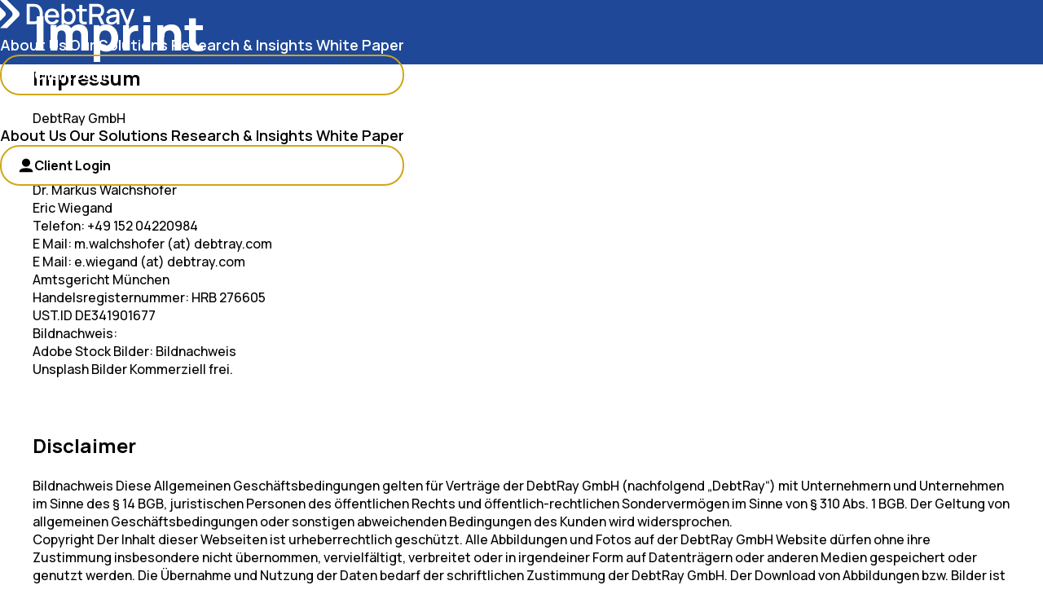

--- FILE ---
content_type: text/html; charset=utf-8
request_url: https://debtray.com/imprint
body_size: 1766
content:
<!DOCTYPE html>
<html lang="en">

<head>
  <meta charset="UTF-8" />
  <title>Imprint - DebtRay</title>
  <meta name="viewport" content="width=device-width,initial-scale=1" />
  <meta name="description"
    content="Empowering issuers with purpose-built issuance analytics and predictive tools for effective financial capital decision-making" />
  <link rel="stylesheet" type="text/css" href="stylesheets/global.css" />
  <link rel="stylesheet" type="text/css" href="stylesheets/layout.css" />
  <link rel="stylesheet" type="text/css" href="stylesheets/imprint.css" />
  <link rel="icon" href="assets/images/favicon.ico" />
  <meta name="theme-color" content="rgba(31, 72, 152, 1)" />

  <!-- Google tag (gtag.js) -->
  <script async src="https://www.googletagmanager.com/gtag/js?id=G-P7HTGTZP08"></script>
  <script>
    window.dataLayer = window.dataLayer || [];
    function gtag() { dataLayer.push(arguments); }
    gtag('js', new Date());
    gtag('config', 'G-P7HTGTZP08'); 
  </script>

  <script src="scripts/scrollWebpage.js"></script>
  <script src="scripts/header.js"></script>
  <script src="scripts/footer.js"></script>
</head>

<body>
  <header-component></header-component>
  <!-- header-component -->

  <main id="imprint-page">
    <section class="hero-section-container blue-background">
      <div class="hero-section-wrapper">
        <div class="hero-section-top-content wrapper">
          <h2 class="hero-section-title h2-58-800">Imprint</h2>
        </div>
      </div>
    </section>
    <!-- section.hero-section-container.blue-background -->

    <section class="details-section-container white-background">
      <div class="details-section-wrapper wrapper">
        <p class="p-16-500">
          <span class="title h4-24-700"> Impressum </span>
          <br /><br />
        </p>

        <p class="p-16-500">
          DebtRay GmbH
          <br />
          Fleck 34
          <br />
          83661 Lenggries
          <br />
          Geschäftsführung:
          <br />
          Dr. Markus Walchshofer
          <br />
          Eric Wiegand
          <br />
          Telefon: +49 152 04220984
          <br />
          E Mail: m.walchshofer (at) debtray.com
          <br />
          E Mail: e.wiegand (at) debtray.com
          <br />
          Amtsgericht München
          <br />
          Handelsregisternummer: HRB 276605
          <br />
          UST.ID DE341901677
          <br />
          Bildnachweis:
          <br />
          Adobe Stock Bilder: Bildnachweis
          <br />
          Unsplash Bilder Kommerziell frei.
          <br /><br />
        </p>
      </div>

      <div class="details-section-wrapper wrapper">
        <p class="p-16-500">
          <br /><br />
          <span class="title h4-24-700"> Disclaimer </span>
          <br /><br />
        </p>

        <p class="p-16-500">
          <span class="subtitle">Bildnachweis</span>
          Diese Allgemeinen Geschäftsbedingungen gelten für Verträge der
          DebtRay GmbH (nachfolgend „DebtRay“) mit Unternehmern und
          Unternehmen im Sinne des § 14 BGB, juristischen Personen des
          öffentlichen Rechts und öffentlich-rechtlichen Sondervermögen im
          Sinne von § 310 Abs. 1 BGB. Der Geltung von allgemeinen
          Geschäftsbedingungen oder sonstigen abweichenden Bedingungen des
          Kunden wird widersprochen.
        </p>

        <p class="p-16-500">
          <span class="subtitle">Copyright</span>
          Der Inhalt dieser Webseiten ist urheberrechtlich geschützt. Alle
          Abbildungen und Fotos auf der DebtRay GmbH Website dürfen ohne ihre
          Zustimmung insbesondere nicht übernommen, vervielfältigt, verbreitet
          oder in irgendeiner Form auf Datenträgern oder anderen Medien
          gespeichert oder genutzt werden. Die Übernahme und Nutzung der Daten
          bedarf der schriftlichen Zustimmung der DebtRay GmbH. Der Download
          von Abbildungen bzw. Bilder ist nur für den privaten, nicht
          kommerziellen Gebrauch gestattet.
        </p>
      </div>
    </section>
    <!-- section.details-section-container.white-background -->
  </main>
  <!-- main#imprint-page -->

  <footer-component></footer-component>
  <!-- footer-component -->

  <script>
    let hamburgerOpen = false;

    function toggleHamburger() {
      const Hamburger = document.getElementById("hamburger");
      if (hamburgerOpen) {
        Hamburger.style.display = "none";
        hamburgerOpen = !hamburgerOpen;
      } else {
        Hamburger.style.display = "block";
        hamburgerOpen = !hamburgerOpen;
      }
    }
  </script>
<script defer src="https://static.cloudflareinsights.com/beacon.min.js/vcd15cbe7772f49c399c6a5babf22c1241717689176015" integrity="sha512-ZpsOmlRQV6y907TI0dKBHq9Md29nnaEIPlkf84rnaERnq6zvWvPUqr2ft8M1aS28oN72PdrCzSjY4U6VaAw1EQ==" data-cf-beacon='{"version":"2024.11.0","token":"23f6706ce1fe4bd99e0e060f1e4e6590","r":1,"server_timing":{"name":{"cfCacheStatus":true,"cfEdge":true,"cfExtPri":true,"cfL4":true,"cfOrigin":true,"cfSpeedBrain":true},"location_startswith":null}}' crossorigin="anonymous"></script>
</body>

</html>

--- FILE ---
content_type: text/css; charset=utf-8
request_url: https://debtray.com/stylesheets/global.css
body_size: 1257
content:
@import url("https://fonts.googleapis.com/css2?family=Manrope:wght@200..800&display=swap");

* {
  box-sizing: border-box;
  margin: 0;
  padding: 0;
  font-family: "Manrope", sans-serif;
}

html {
  font-size: 16px;
} /* html */

body {
  position: relative;
  display: flex;
  flex-direction: column;
  min-height: 100svh;
  font-family: "Manrope", sans-serif;
  font-optical-sizing: auto;
  font-style: normal;
  font-weight: 400;
  color: rgba(255, 255, 255, 1);
} /* body */

main {
  flex-grow: 1;
} /* main */

button,
input[type="submit"],
input[type="reset"] {
  padding: 0;
  font: inherit;
  border: none;
  outline: inherit;
  background: none;
  color: inherit;
  cursor: pointer;
} /* button, input[type="submit"], input[type="reset"] */

input[type="text"] {
  -webkit-appearance: none;
  -moz-appearance: none;
  appearance: none;
} /* input[type=text] */

a {
  text-decoration: inherit;
  color: inherit;
} /* a */

.h1-60-800 {
  font-size: 3.75rem;
  font-weight: 800;
} /* .h1-60-800 */

.h2-58-800 {
  font-size: 3.625rem;
  font-weight: 800;
} /* .h2-58-800 */

.h3-48-800 {
  font-size: 3rem;
  font-weight: 800;
} /* .h3-48-800 */

.h4-26-800 {
  font-size: 1.625rem;
  font-weight: 800;
} /* .h4-26-800 */

.h4-24-700 {
  font-size: 1.5rem;
  font-weight: 700;
} /* .h4-24-700 */

.h5-22-800 {
  font-size: 1.375rem;
  font-weight: 800;
} /* .h5-22-800 */

.h5-22-700 {
  font-size: 1.375rem;
  font-weight: 700;
} /* .h5-22-700 */

.h5-22-500 {
  font-size: 1.375rem;
  font-weight: 500;
} /* .h5-22-500 */

.h5-20-800 {
  font-size: 1.25rem;
  font-weight: 800;
} /* .h5-20-800 */

.h5-20-700 {
  font-size: 1.25rem;
  font-weight: 700;
} /* .h5-20-700 */

.h5-20-500 {
  font-size: 1.25rem;
  font-weight: 500;
} /* .h5-20-500 */

.h5-20-400 {
  font-size: 1.25rem;
  font-weight: 400;
} /* .h5-20-400 */

.p-18-700 {
  font-size: 1.125rem;
  font-weight: 700;
} /* .p-18-700 */

.p-18-600 {
  font-size: 1.125rem;
  font-weight: 600;
} /* .p-18-600 */

.p-18-500 {
  font-size: 1.125rem;
  font-weight: 500;
} /* .p-18-500 */

.p-16-800 {
  font-size: 1rem;
  font-weight: 800;
} /* .p-16-800 */

.p-16-700 {
  font-size: 1rem;
  font-weight: 700;
} /* .p-16-700 */

.p-16-600 {
  font-size: 1rem;
  font-weight: 600;
} /* .p-16-600 */

.p-16-500 {
  font-size: 1rem;
  font-weight: 500;
} /* .p-16-500 */

.p-14-800 {
  font-size: 0.875rem;
  font-weight: 800;
} /* .p-14-800 */

.p-14-700 {
  font-size: 0.875rem;
  font-weight: 700;
} /* .p-14-700 */

.p-14-600 {
  font-size: 0.875rem;
  font-weight: 600;
} /* .p-14-600 */

.p-12-600 {
  font-size: 0.75rem;
  font-weight: 600;
} /* .p-12-600 */

.wrapper {
  max-width: 75rem;
  margin-left: auto;
  margin-right: auto;
} /* .wrapper */

.white-background {
  background-color: rgba(255, 255, 255, 1);
  color: rgba(0, 0, 0, 1);

  .section-subtitle {
    color: rgba(31, 72, 152, 1);
  } /* .section-subtitle */

  .section-description {
    color: rgba(130, 130, 130, 1);
  } /* .section-description */
} /* .white-background */

.gray-background {
  background-color: rgba(251, 250, 250, 1);
  color: rgba(0, 0, 0, 1);

  .section-subtitle {
    color: rgba(31, 72, 152, 1);
  } /* .section-subtitle */

  .section-description {
    color: rgba(130, 130, 130, 1);
  } /* .section-description */
} /* .gray-background */

.blue-background {
  background-color: rgba(31, 72, 152, 1);
  color: rgba(255, 255, 255, 1);

  .section-subtitle {
    color: rgba(255, 255, 255, 1);
  } /* .section-subtitle */

  .section-description {
    color: rgba(255, 255, 255, 0.48);
  } /* .section-description */
} /* .blue-background */

.primary-button {
  display: flex;
  align-items: center;
  column-gap: 0.75rem;
  white-space: nowrap;
  padding: 0.75rem 1.25rem;
  border-radius: 6.1875rem;
  border: 2px solid rgba(209, 166, 23, 1);
  background-color: transparent;
  transition: background-color 0.5s ease;

  &:hover {
    background-color: rgba(209, 166, 23, 1);
  } /* .primary-button:hover */
} /* .primary-button */

.secondary-button {
  display: flex;
  align-items: center;
  column-gap: 0.5rem;
  white-space: nowrap;
  padding: 0.75rem 1.25rem;
  border-radius: 6.1875rem;
  border: 2px solid rgba(209, 166, 23, 1);
  transition: background-color 0.5s ease;

  &:hover {
    background-color: rgba(209, 166, 23, 1);
  } /* .secondary-button:hover */
} /* .secondary-button */

.tertiary-button {
  display: flex;
  align-items: center;
  column-gap: 0.5rem;
  white-space: nowrap;
  border-radius: 6.1875rem;
  cursor: pointer;
  transition: background-color 0.5s ease;

  &:hover {
    p {
      border-color: rgba(209, 166, 23, 1);
    } /* .tertiary-button:hover p */
  } /* .tertiary-button:hover */

  p {
    border-bottom: 1px solid;
    border-color: transparent;
    transition: border-color 0.5s ease;
  } /* .tertiary-button p */
} /* .tertiary-button */

.section-title-container {
  display: flex;
  align-items: center;
  justify-content: space-between;

  .section-title-wrapper {
    .section-subtitle {
      position: relative;
      margin-left: 4rem;
      letter-spacing: 0.4rem;
      text-transform: uppercase;

      &::before {
        background-color: rgba(209, 166, 23, 1);
        content: "";
        position: absolute;
        top: 50%;
        left: -4rem;
        height: 2px;
        width: 3rem;
        translate: 0 -50%;
      } /* .section-subtitle::before */
    } /* .section-subtitle */

    .section-title {
      margin-top: 1.5rem;
    } /* .section-title */

    .section-description {
      margin-top: 1.875rem;
    } /* .section-description */

    ul {
      li {
        margin-left: 20px;
        color: rgba(255, 255, 255, 0.48);
      } /* .section-title-container ul li */
    } /* .section-title-container ul */
  } /* .section-title-wrapper */
} /* .section-title-container */

/* tablet breakpoint */
@media (max-width: 1024px) {
  html {
    font-size: 14px;
  } /* html */

  body {
  } /* body */

  main {
  } /* main */

  .h1-60-800 {
  } /* .h1-60-800 */

  .h2-58-800 {
  } /* .h2-58-800 */

  .h3-48-800 {
  } /* .h3-48-800 */

  .h4-26-800 {
  } /* .h4-26-800 */

  .h4-24-700 {
  } /* .h4-24-700 */

  .h5-22-800 {
  } /* .h5-22-800 */

  .h5-22-700 {
  } /* .h5-22-700 */

  .h5-22-500 {
  } /* .h5-22-500 */

  .h5-20-800 {
  } /* .h5-20-800 */

  .h5-20-700 {
  } /* .h5-20-700 */

  .h5-20-500 {
  } /* .h5-20-500 */

  .h5-20-400 {
  } /* .h5-20-400 */

  .p-18-700 {
  } /* .p-18-700 */

  .p-18-600 {
  } /* .p-18-600 */

  .p-18-500 {
  } /* .p-18-500 */

  .p-16-800 {
  } /* .p-16-800 */

  .p-16-700 {
  } /* .p-16-700 */

  .p-16-600 {
  } /* .p-16-600 */

  .p-16-500 {
  } /* .p-16-500 */

  .p-14-800 {
  } /* .p-14-800 */

  .p-14-700 {
  } /* .p-14-700 */

  .p-14-600 {
  } /* .p-14-600 */

  .p-12-600 {
  } /* .p-12-600 */

  .wrapper {
    padding-left: 20px;
    padding-right: 20px;
  } /* .wrapper */

  .white-background {
    .section-subtitle {
    } /* .section-subtitle */

    .section-description {
    } /* .section-description */
  } /* .white-background */

  .gray-background {
    .section-subtitle {
    } /* .section-subtitle */

    .section-description {
    } /* .section-description */
  } /* .gray-background */

  .blue-background {
    .section-subtitle {
    } /* .section-subtitle */

    .section-description {
    } /* .section-description */
  } /* .blue-background */

  .primary-button {
    &:hover {
    } /* .primary-button:hover */
  } /* .primary-button */

  .secondary-button {
    &:hover {
    } /* .secondary-button:hover */
  } /* .secondary-button */

  .tertiary-button {
    &:hover {
      p {
      } /* .tertiary-button:hover p */
    } /* .tertiary-button:hover */

    p {
    } /* .tertiary-button p */
  } /* .tertiary-button */

  .section-title-container {
    .section-title-wrapper {
      .section-subtitle {
        &::before {
        } /* .section-subtitle::before */
      } /* .section-subtitle */

      .section-title {
      } /* .section-title */

      .section-description {
      } /* .section-description */
    } /* .section-title-wrapper */
  } /* .section-title-container */
}

/* mobile breakpoint */
@media (max-width: 640px) {
  html {
    font-size: 10px;
  } /* html */

  body {
  } /* body */

  main {
  } /* main */

  .h1-60-800 {
  } /* .h1-60-800 */

  .h2-58-800 {
  } /* .h2-58-800 */

  .h3-48-800 {
  } /* .h3-48-800 */

  .h4-26-800 {
  } /* .h4-26-800 */

  .h4-24-700 {
  } /* .h4-24-700 */

  .h5-22-800 {
  } /* .h5-22-800 */

  .h5-22-700 {
  } /* .h5-22-700 */

  .h5-22-500 {
  } /* .h5-22-500 */

  .h5-20-800 {
  } /* .h5-20-800 */

  .h5-20-700 {
  } /* .h5-20-700 */

  .h5-20-500 {
  } /* .h5-20-500 */

  .h5-20-400 {
  } /* .h5-20-400 */

  .p-18-700 {
  } /* .p-18-700 */

  .p-18-600 {
  } /* .p-18-600 */

  .p-18-500 {
  } /* .p-18-500 */

  .p-16-800 {
    font-size: 1.4rem;
  } /* .p-16-800 */

  .p-16-700 {
    font-size: 1.4rem;
  } /* .p-16-700 */

  .p-16-600 {
    font-size: 1.4rem;
  } /* .p-16-600 */

  .p-16-500 {
    font-size: 1.4rem;
  } /* .p-16-500 */

  .p-14-800 {
    font-size: 1.2rem;
  } /* .p-14-800 */

  .p-14-700 {
    font-size: 1.2rem;
  } /* .p-14-700 */

  .p-14-600 {
    font-size: 1.2rem;
  } /* .p-14-600 */

  .p-12-600 {
  } /* .p-12-600 */

  .wrapper {
  } /* .wrapper */

  .white-background {
    .section-subtitle {
    } /* .section-subtitle */

    .section-description {
    } /* .section-description */
  } /* .white-background */

  .gray-background {
    .section-subtitle {
    } /* .section-subtitle */

    .section-description {
    } /* .section-description */
  } /* .gray-background */

  .blue-background {
    .section-subtitle {
    } /* .section-subtitle */

    .section-description {
    } /* .section-description */
  } /* .blue-background */

  .primary-button {
    &:hover {
    } /* .primary-button:hover */
  } /* .primary-button */

  .secondary-button {
    &:hover {
    } /* .secondary-button:hover */
  } /* .secondary-button */

  .tertiary-button {
    &:hover {
      p {
      } /* .tertiary-button:hover p */
    } /* .tertiary-button:hover */

    p {
    } /* .tertiary-button p */
  } /* .tertiary-button */

  .section-title-container {
    .section-title-wrapper {
      .section-subtitle {
        &::before {
        } /* .section-subtitle::before */
      } /* .section-subtitle */

      .section-title {
      } /* .section-title */

      .section-description {
      } /* .section-description */
    } /* .section-title-wrapper */
  } /* .section-title-container */
}


--- FILE ---
content_type: text/css; charset=utf-8
request_url: https://debtray.com/stylesheets/layout.css
body_size: 1295
content:
header.header-container {
  position: fixed;
  inset-inline: 0;
  z-index: 10;
  transition: backdrop-filter, background-color 0.5s ease;

  .header-wrapper {
    display: flex;
    align-items: center;
    justify-content: space-between;
    padding-bottom: 1.5rem;
    padding-top: 1.5rem;
    border-bottom: 1px solid rgba(255, 255, 255, 0.16);

    .logo-wrapper {
      display: flex;
      width: 10.375rem;

      img {
        width: 100%;
      } /* .logo-wrapper img */
    } /* .logo-wrapper */

    .navigation-container {
      .navigation-wrapper {
        display: flex;
        align-items: center;
        column-gap: 3rem;

        .navigation {
          transition: font-weight 0.5s ease;

          &:hover {
            font-weight: 700;
          } /* .navigation:hover */

          &.active {
            position: relative;
            color: rgba(209, 166, 23, 1);

            &::after {
              content: "";
              position: absolute;
              bottom: -0.5rem;
              left: 1rem;
              right: 1rem;
              height: 0.25rem;
              border-radius: 0.5625rem;
              background-color: rgba(255, 255, 255, 1);
            } /* .navigation.active::after */
          } /* .navigation.active */
        } /* .navigation */
      } /* .navigation-wrapper */
    } /* .navigation-container */

    .hamburger-container {
      display: none;

      .hamburger-icon {
        height: 3.2rem;
        width: 3.2rem;
        user-select: none;

        svg {
          height: 100%;
          width: 100%;
        } /* .hamburger-icon svg */
      } /* .hamburger-icon */

      .hamburger-menu-container {
        position: fixed;
        top: 6.4rem;
        left: 0;
        right: 0;
        display: none;
        max-width: 20rem;
        margin-left: auto;
        margin-right: 2rem;
        border-radius: 2rem;

        .hamburger-menu-wrapper {
          display: flex;
          flex-direction: column;
          row-gap: 2.5rem;
          padding: 2rem;

          .navigation-wrapper {
            display: flex;
            flex-direction: column;
            row-gap: 1.5rem;

            .navigation {
              font-size: 1.3rem;
              transition: font-weight 0.5s ease;

              &:hover {
                font-weight: 700;
              } /* .navigation:hover */

              &.active {
                position: relative;
                color: rgba(209, 166, 23, 1);

                &::after {
                  content: "";
                  position: absolute;
                  bottom: -0.5rem;
                  left: 1rem;
                  right: 1rem;
                  height: 0.25rem;
                  border-radius: 0.5625rem;
                  background-color: rgba(255, 255, 255, 1);
                } /* .navigation.active::after */
              } /* .navigation.active */
            } /* .navigation */
          } /* .navigation-wrapper */

          .cta-wrapper {
            .primary-button {
              justify-content: center;
            } /* .primary-button */
          } /* .cta-wrapper */
        } /* .hamburger-menu-wrapper */
      } /* .hamburger-menu-container */
    } /* .hamburger-container */
  } /* .header-wrapper */
} /* header.header-container */

footer.footer-container {
  background-image: url("../assets/images/gradient-bg.png");
  background-position: center;
  background-repeat: no-repeat;
  background-size: cover;

  .footer-wrapper {
    .navigation-container {
      display: flex;
      justify-content: space-between;
      column-gap: 1.25rem;
      row-gap: 4rem;
      padding-bottom: 3.75rem;
      padding-top: 6.25rem;
      border-bottom: 1px solid rgba(255, 255, 255, 0.12);

      .navigation-wrapper {
        max-width: 19rem;
        width: fit-content;

        .footer-links-title {
          color: rgba(209, 166, 23, 1);
        } /* .footer-links-title */

        .footer-links-wrapper {
          display: flex;
          flex-direction: column;
          row-gap: 1.375rem;
          margin-top: 2rem;

          .footer-link {
            display: flex;
            align-items: center;
            color: rgba(255, 255, 255, 0.4);
            transition: color, font-weight 0.5s ease;

            &:hover {
              font-weight: 700;
              color: rgba(255, 255, 255, 1);
            } /* .footer-link:hover */

            .footer-link-icon {
              display: contents;

              img {
                margin-right: 0.75rem;
              } /* .footer-link-icon img */
            } /* .footer-link-icon */
          } /* .footer-link */
        } /* .footer-links-wrapper */
      } /* .navigation-wrapper */

      .navigation-wrapper.logo-container {
        p {
          margin-top: 2.5rem;
          font-size: 1rem;
          font-weight: 500;
          line-height: 1.625rem;
          white-space: nowrap;
          color: rgba(255, 255, 255, 0.4);
        } /* .navigation-wrapper.logo-container p */

        a.social-icon {
          display: flex;
          align-items: center;
          justify-content: center;
          height: 2.5rem;
          width: 2.5rem;
          margin-top: 2.5rem;
          border-radius: 6.1875rem;
          background-color: rgba(255, 255, 255, 0.2);
          transition: scale 0.5s ease;

          &:hover {
            scale: 1.1;
          } /* a.social-icon:hover */

          img {
            height: 1.25rem;
            width: 1.25rem;
          } /* a.social-icon img */
        } /* a.social-icon */
      } /* .navigation-wrapper.logo-container */
    } /* .navigation-container */

    .copyright-container {
      padding-bottom: 1.875rem;
      padding-top: 1.875rem;

      .copyright-wrapper {
        display: flex;
        justify-content: center;
        column-gap: 0.25rem;

        small {
          color: rgba(255, 255, 255, 0.4);
        } /* .copyright-wrapper small */
      } /* .copyright-wrapper */
    } /* .copyright-container */
  } /* .footer-wrapper */
} /* footer.footer-container */

/* tablet breakpoint */
@media (max-width: 1024px) {
  header.header-container {
    .header-wrapper {
      margin-left: 20px;
      margin-right: 20px;
      padding-left: 0;
      padding-right: 0;

      .navigation-container {
        display: none;

        .navigation-wrapper {
          .navigation {
            &:hover {
            } /* .navigation:hover */

            &.active {
              &::after {
              } /* .navigation.active::after */
            } /* .navigation.active */
          } /* .navigation */
        } /* .navigation-wrapper */
      } /* .navigation-container */

      .cta-container {
        display: none;
      } /* .cta-container */

      .hamburger-container {
        display: block;
      } /* .hamburger-container */
    } /* .header-wrapper */
  } /* header.header-container */

  footer.footer-container {
    .footer-wrapper {
      .navigation-container {
        flex-wrap: wrap;

        .navigation-wrapper {
          .footer-links-title {
          } /* .footer-links-title */

          .footer-links-wrapper {
            .footer-link {
              &:hover {
              } /* .footer-link:hover */

              .footer-link-icon {
                img {
                } /* .footer-link-icon img */
              } /* .footer-link-icon */
            } /* .footer-link */
          } /* .footer-links-wrapper */
        } /* .navigation-wrapper */

        .navigation-wrapper.logo-container {
          max-width: none;

          p {
            font-size: 1.4rem;
            white-space: normal;
          } /* .navigation-wrapper.logo-container p */

          a.social-icon {
            &:hover {
            } /* a.social-icon:hover */
          } /* span.social-icon */
        } /* .navigation-wrapper.logo-container */
      } /* .navigation-container */

      .copyright-container {
        .copyright-wrapper {
          small {
            font-size: 1.4rem;
          } /* .copyright-wrapper small */
        } /* .copyright-wrapper */
      } /* .copyright-container */
    } /* .footer-wrapper */
  } /* footer.footer-container */
}

/* mobile breakpoint */
@media (max-width: 640px) {
  header.header-container {
    .header-wrapper {
      .navigation-container {
        display: none;

        .navigation-wrapper {
          .navigation {
            &:hover {
            } /* .navigation:hover */

            &.active {
              &::after {
              } /* .navigation.active::after */
            } /* .navigation.active */
          } /* .navigation */
        } /* .navigation-wrapper */
      } /* .navigation-container */

      .cta-container {
        display: none;
      } /* .cta-container */

      .hamburger-container {
        .hamburger-icon {
          svg {
          } /* .hamburger-icon svg */
        } /* .hamburger-icon */

        .hamburger-menu-container {
          max-width: unset;
          margin-left: 2rem;

          .hamburger-menu-wrapper {
            .navigation-wrapper {
              .navigation {
                font-size: 1.8rem;
                transition: font-weight 0.5s ease;

                &:hover {
                  font-weight: 700;
                } /* .navigation:hover */

                &.active {
                  &::after {
                  } /* .navigation.active::after */
                } /* .navigation.active */
              } /* .navigation */
            } /* .navigation-wrapper */
          } /* .hamburger-menu-wrapper */
        } /* .hamburger-menu-container */
      } /* .hamburger-container */
    } /* .header-wrapper */
  } /* header.header-container */

  footer.footer-container {
    .footer-wrapper {
      .navigation-container {
        flex-wrap: wrap;

        .navigation-wrapper {
          .footer-links-title {
          } /* .footer-links-title */

          .footer-links-wrapper {
            .footer-link {
              &:hover {
              } /* .footer-link:hover */

              .footer-link-icon {
                img {
                } /* .footer-link-icon img */
              } /* .footer-link-icon */
            } /* .footer-link */
          } /* .footer-links-wrapper */
        } /* .navigation-wrapper */

        .navigation-wrapper.logo-container {
          max-width: none;

          p {
            font-size: 1.4rem;
          } /* .navigation-wrapper.logo-container p */

          a.social-icon {
            &:hover {
            } /* a.social-icon:hover */
          } /* span.social-icon */
        } /* .navigation-wrapper.logo-container */
      } /* .navigation-container */

      .copyright-container {
        .copyright-wrapper {
          small {
            font-size: 1.4rem;
          } /* .copyright-wrapper small */
        } /* .copyright-wrapper */
      } /* .copyright-container */
    } /* .footer-wrapper */
  } /* footer.footer-container */
}


--- FILE ---
content_type: text/css; charset=utf-8
request_url: https://debtray.com/stylesheets/imprint.css
body_size: 771
content:
main#imprint-page {
  .hero-section-container {
    position: relative;
    background-image: url("../assets/images/gradient-bg.png");
    background-position: center;
    background-repeat: no-repeat;
    background-size: cover;
    overflow: hidden;

    &::after {
      content: "";
      position: absolute;
      bottom: 0;
      right: -3.75rem;
      top: 0;
      height: 100%;
      width: 31.25rem;
      background-image: url("../assets/images/logo-arc.svg");
      background-position: left;
      background-repeat: no-repeat;
      background-size: cover;
    } /* .hero-section-container::after */

    &::before {
      content: "";
      position: absolute;
      bottom: 0;
      left: -22.5rem;
      top: 0;
      height: 100%;
      width: 31.25rem;
      background-image: url("../assets/images/logo-arc.svg");
      background-position: right;
      background-repeat: no-repeat;
      background-size: cover;
    } /* .hero-section-container::before */

    .hero-section-wrapper {
      --header-height: 7.875rem;
      position: relative;
      display: flex;
      flex-direction: column;
      justify-content: space-between;
      margin-top: calc(var(--header-height) + 5.625rem);
      padding-bottom: 7.5rem;
      z-index: 1;

      .hero-section-top-content {
        display: flex;
        align-items: center;
        flex-direction: column;
        justify-content: center;
        text-align: center;

        .hero-section-title {
          filter: drop-shadow(0rem 1.25rem 2.5rem rgba(0, 0, 0, 0.48));
        } /* .hero-section-title */

        .hero-section-description {
          margin-top: 2rem;
          color: rgba(255, 255, 255, 0.48);
          filter: drop-shadow(0rem 0.75rem 0.75rem rgba(0, 0, 0, 0.24));
        } /* .hero-section-description */
      } /* .hero-section-top-content */
    } /* .hero-section-wrapper */
  } /* .hero-section-container */

  .details-section-container {
    padding-top: 7.5rem;
    padding-bottom: 7.5rem;

    .details-section-wrapper {
      border-bottom: 1px solid rgba(0, 0, 0, 0.12);

      &:last-child {
        border-bottom: none;
      } /* .details-section-wrapper:last-child */

      p {
        line-height: 2.25rem;
        color: rgba(130, 130, 130, 1);

        .title {
          font-size: 2rem;
          line-height: 2.625rem;
          color: rgba(0, 0, 0, 1);
        } /* .details-section-wrapper p .title */

        .subtitle {
          display: block;
          margin-top: 0.75rem;
          margin-bottom: 0.5rem;
          font-size: 1.125rem;
          font-weight: 700;
          color: rgba(0, 0, 0, 1);
        } /* .details-section-wrapper p .subtitle */

        a {
          display: inline-block;
          color: blue;

          &:hover {
            text-decoration: underline;
          } /* .details-section-wrapper p a:hover */
        } /* .details-section-wrapper p a */
      } /* .details-section-wrapper p */

      ol {
        list-style-type: none;
        counter-reset: list-counter;

        li {
          counter-increment: list-counter;
          margin-bottom: 0.5rem;
          font-size: 1rem;
          line-height: 1.75rem;
          color: rgba(130, 130, 130, 1);

          &::before {
            content: "(" counter(list-counter) ") ";
            margin-right: 0.25rem;
          } /* .details-section-wrapper ol li::before */
        } /* .details-section-wrapper ol li */
      } /* .details-section-wrapper ol */

      ul {
        list-style-type: disc;
        margin-bottom: 0.5rem;

        li {
          counter-increment: none;
          margin-bottom: 0rem;
          margin-left: 1.8rem;
          font-size: 0.9375rem;
          line-height: 1.5rem;

          &::before {
            content: "";
            margin-right: 0.25rem;
          } /* .details-section-wrapper ul li::before */
        } /* .details-section-wrapper ul li */
      } /* .details-section-wrapper ul */
    } /* .details-section-wrapper */
  } /* .details-section-container */
} /* main#imprint-page */

/* tablet breakpoint */
@media (max-width: 1024px) {
  main#imprint-page {
    .hero-section-container {
      &::after {
      } /* .hero-section-container::after */

      &::before {
      } /* .hero-section-container::before */

      .hero-section-wrapper {
        .hero-section-top-content {
          .hero-section-title {
          } /* .hero-section-title */

          .hero-section-description {
          } /* .hero-section-description */
        } /* .hero-section-top-content */
      } /* .hero-section-wrapper */
    } /* .hero-section-container */

    .details-section-container {
      .details-section-wrapper {
        &:last-child {
        } /* .details-section-wrapper:last-child */

        p {
          .title {
          } /* .details-section-wrapper p .title */

          .subtitle {
          } /* .details-section-wrapper p .subtitle */

          a {
            &:hover {
            } /* .details-section-wrapper p a:hover */
          } /* .details-section-wrapper p a */
        } /* .details-section-wrapper p */

        ol {
          li {
            &::before {
            } /* .details-section-wrapper ol li::before */
          } /* .details-section-wrapper ol li */
        } /* .details-section-wrapper ol */

        ul {
          li {
            &::before {
            } /* .details-section-wrapper ul li::before */
          } /* .details-section-wrapper ul li */
        } /* .details-section-wrapper ul */
      } /* .details-section-wrapper */
    } /* .details-section-container */
  } /* main#imprint-page */
}

/* mobile breakpoint */
@media (max-width: 640px) {
  main#imprint-page {
    .hero-section-container {
      &::after {
      } /* .hero-section-container::after */

      &::before {
      } /* .hero-section-container::before */

      .hero-section-wrapper {
        .hero-section-top-content {
          .hero-section-title {
          } /* .hero-section-title */

          .hero-section-description {
          } /* .hero-section-description */
        } /* .hero-section-top-content */
      } /* .hero-section-wrapper */
    } /* .hero-section-container */

    .details-section-container {
      .details-section-wrapper {
        &:last-child {
        } /* .details-section-wrapper:last-child */

        p {
          .title {
            font-size: 2.5rem;
          } /* .details-section-wrapper p .title */

          .subtitle {
            font-size: 1.8rem;
          } /* .details-section-wrapper p .subtitle */

          a {
            &:hover {
            } /* .details-section-wrapper p a:hover */
          } /* .details-section-wrapper p a */
        } /* .details-section-wrapper p */

        ol {
          li {
            &::before {
            } /* .details-section-wrapper ol li::before */
          } /* .details-section-wrapper ol li */
        } /* .details-section-wrapper ol */

        ul {
          li {
            &::before {
            } /* .details-section-wrapper ul li::before */
          } /* .details-section-wrapper ul li */
        } /* .details-section-wrapper ul */
      } /* .details-section-wrapper */
    } /* .details-section-container */
  } /* main#imprint-page */
}


--- FILE ---
content_type: application/javascript
request_url: https://debtray.com/scripts/scrollWebpage.js
body_size: -252
content:
window.addEventListener("DOMContentLoaded", function () {
  const Header = document.getElementById("header");

  if (window.scrollY > 150) {
    Header.style.backdropFilter = "blur(1.5rem)";
    Header.style.backgroundColor = "rgba(0, 0, 0, 0.5)";
  } else {
    Header.style.backdropFilter = "blur(0rem)";
    Header.style.backgroundColor = "transparent";
  }

  function handleScroll() {
    if (window.scrollY > 150) {
      Header.style.backdropFilter = "blur(1.5rem)";
      Header.style.backgroundColor = "rgba(0, 0, 0, 0.5)";
    } else {
      Header.style.backdropFilter = "blur(0rem)";
      Header.style.backgroundColor = "transparent";
    }
  }

  this.document.addEventListener("scroll", handleScroll);
});


--- FILE ---
content_type: image/svg+xml
request_url: https://debtray.com/assets/icons/debtray-footer-logo.svg
body_size: 2613
content:
<svg width="192" height="44" viewBox="0 0 192 44" fill="none" xmlns="http://www.w3.org/2000/svg">
  <path
    d="M56.233 8.2032C54.6898 6.86978 52.7862 6.06393 50.528 5.78275C49.8596 5.68999 49.1621 5.63491 48.4326 5.62332C47.7031 5.60882 47.2062 5.60303 46.9388 5.60303H37.8945V34.402H46.9388C47.2062 34.402 47.7031 34.3962 48.4326 34.3817C49.1621 34.3672 49.8596 34.3151 50.528 34.2223C52.7862 33.9411 54.6898 33.1382 56.233 31.8134C57.7762 30.4858 58.9416 28.8017 59.7321 26.7551C60.5197 24.7086 60.915 22.4592 60.915 20.0069C60.915 17.5545 60.5197 15.3254 59.7321 13.276C58.9445 11.2295 57.7762 9.53952 56.233 8.2061V8.2032ZM55.8232 24.642C55.396 26.0942 54.7246 27.3175 53.8092 28.3118C52.8937 29.306 51.6992 29.9409 50.2287 30.222C49.7462 30.3032 49.194 30.3554 48.5634 30.3815C47.9356 30.4076 47.3922 30.4221 46.9388 30.4221H42.1871V9.583H46.9388C47.3805 9.583 47.9182 9.59169 48.5518 9.61199C49.1853 9.63228 49.7462 9.68735 50.2258 9.78301C51.6702 10.0497 52.8501 10.6729 53.7656 11.6527C54.6811 12.6325 55.3582 13.847 55.8 15.2935C56.2417 16.74 56.4626 18.3111 56.4626 20.004C56.4626 21.6968 56.2475 23.1897 55.8203 24.6449L55.8232 24.642Z"
    fill="white" />
  <path
    d="M79.6195 13.7312C78.0676 12.7109 76.1901 12.2007 73.9843 12.2007C71.7784 12.2007 70.0202 12.6732 68.4304 13.6211C66.8407 14.569 65.5997 15.9082 64.7104 17.6416C63.8211 19.3751 63.3765 21.4216 63.3765 23.7812C63.3765 26.0074 63.8269 27.964 64.7308 29.6511C65.6317 31.3382 66.8959 32.6513 68.5205 33.5905C70.1451 34.5297 72.0313 34.9993 74.1848 34.9993C76.3384 34.9993 78.1867 34.4688 79.8985 33.4108C81.6103 32.3498 82.8861 30.8541 83.729 28.9206L79.6195 27.6191C79.0848 28.7264 78.3408 29.5757 77.3846 30.17C76.4284 30.7642 75.295 31.0599 73.9872 31.0599C71.9964 31.0599 70.4706 30.4106 69.4157 29.109C68.5438 28.0336 68.0352 26.5871 67.8841 24.7783H84.0109C84.1707 22.1926 83.8684 19.9577 83.0983 18.0793C82.3281 16.198 81.1685 14.7487 79.6195 13.7283V13.7312ZM69.4127 17.8822C70.4677 16.5633 72.0458 15.9024 74.1441 15.9024C76.0419 15.9024 77.4543 16.5024 78.3843 17.7025C79.0848 18.6069 79.5265 19.8794 79.7154 21.523H67.9771C68.1979 20.0244 68.6746 18.8069 69.4127 17.8822Z"
    fill="white" />
  <path
    d="M102.849 13.6905C101.373 12.6962 99.6175 12.2005 97.586 12.2005C95.5545 12.2005 93.8195 12.6962 92.4245 13.6905C92.1687 13.8731 91.9275 14.0731 91.6921 14.2789V5.6001H87.481V34.3991H91.2097V32.4048C91.5904 32.8019 92.0031 33.1671 92.4536 33.4889C93.8573 34.4947 95.5952 34.9991 97.6674 34.9991C99.7395 34.9991 101.428 34.5005 102.89 33.5005C104.355 32.5004 105.482 31.138 106.279 29.4104C107.075 27.6827 107.47 25.7406 107.47 23.581C107.47 21.4214 107.069 19.4648 106.267 17.7516C105.465 16.0385 104.326 14.6848 102.849 13.6905ZM102.367 27.4508C101.931 28.6045 101.277 29.5205 100.402 30.2017C99.5274 30.8829 98.4201 31.2221 97.0832 31.2221C95.7463 31.2221 94.5838 30.8945 93.7149 30.2423C92.8459 29.5901 92.2123 28.6886 91.8113 27.5436C91.4102 26.3957 91.2097 25.0767 91.2097 23.5839C91.2097 22.091 91.4131 20.7721 91.82 19.6242C92.2269 18.4792 92.8546 17.5835 93.7061 16.9458C94.5548 16.3051 95.633 15.9863 96.9437 15.9863C98.3329 15.9863 99.478 16.3254 100.373 17.0066C101.268 17.6879 101.934 18.601 102.367 19.746C102.8 20.8939 103.018 22.1722 103.018 23.5868C103.018 25.0014 102.8 26.3029 102.367 27.4566V27.4508Z"
    fill="white" />
  <path
    d="M116.834 6.80273H112.623V12.8031H108.473V16.1628H112.623V25.9025C112.623 27.0765 112.64 28.1259 112.672 29.0535C112.704 29.9811 112.957 30.8913 113.425 31.7841C113.945 32.7842 114.721 33.5175 115.75 33.9842C116.779 34.4509 117.95 34.7031 119.258 34.7437C120.569 34.7843 121.906 34.6712 123.269 34.4045V30.8652C121.85 31.0652 120.618 31.1087 119.569 30.9956C118.52 30.8826 117.755 30.413 117.273 29.5868C117.02 29.1462 116.881 28.6071 116.863 27.9664C116.843 27.3258 116.834 26.5721 116.834 25.7054V16.1657H123.272V12.806H116.834V6.80563V6.80273Z"
    fill="white" />
  <path
    d="M146.187 20.7518C147.364 19.0908 147.951 17.1168 147.951 14.821C147.951 13.2731 147.684 11.8614 147.149 10.5801C146.615 9.30179 145.81 8.24085 144.734 7.40022C143.659 6.55958 142.319 6.01462 140.715 5.75953C140.34 5.69286 139.948 5.64938 139.532 5.62908C139.116 5.60879 138.771 5.6001 138.489 5.6001H126.82V34.3991H131.011V24.0593H138.68L143.705 34.3991H148.498L143.043 23.236C144.353 22.6824 145.408 21.8591 146.193 20.7518H146.187ZM131.008 9.54239H138.326C138.593 9.54239 138.89 9.55688 139.218 9.58297C139.547 9.60906 139.858 9.66413 140.151 9.7424C141.005 9.94241 141.694 10.3135 142.217 10.8526C142.738 11.3918 143.113 12.0121 143.339 12.7136C143.566 13.4122 143.679 14.1166 143.679 14.8239C143.679 15.5312 143.566 16.2385 143.339 16.9429C143.113 17.6502 142.738 18.2734 142.217 18.8126C141.697 19.3517 141.008 19.7228 140.151 19.9228C139.858 19.9895 139.547 20.0358 139.218 20.0619C138.89 20.088 138.593 20.1025 138.326 20.1025H131.008V9.54239Z"
    fill="white" />
  <path
    d="M168.763 16.3227C168.095 14.8965 167.042 13.853 165.604 13.1921C164.168 12.5312 162.48 12.2036 160.541 12.2036C158.042 12.2036 156.039 12.7515 154.537 13.8443C153.034 14.9371 152.014 16.4097 151.48 18.2649L155.388 19.465C155.763 18.2533 156.423 17.3808 157.373 16.8561C158.321 16.3285 159.364 16.0647 160.501 16.0647C162.305 16.0647 163.578 16.4735 164.319 17.2938C164.967 18.0098 165.322 19.0591 165.383 20.4389C164.561 20.5549 163.744 20.6679 162.916 20.7839C161.573 20.9694 160.291 21.1694 159.076 21.3839C157.859 21.5984 156.772 21.8448 155.807 22.1231C154.697 22.4826 153.761 22.9521 152.999 23.5319C152.238 24.1116 151.663 24.816 151.276 25.6422C150.89 26.4683 150.695 27.4278 150.695 28.5206C150.695 29.6946 150.971 30.7701 151.526 31.7498C152.081 32.7296 152.901 33.5181 153.982 34.1094C155.066 34.7036 156.409 34.9993 158.013 34.9993C160.03 34.9993 161.733 34.5964 163.116 33.7905C164.151 33.1876 165.052 32.347 165.813 31.2686V34.4022H169.522V21.1027C169.522 20.1954 169.481 19.349 169.402 18.5635C169.321 17.7779 169.109 17.03 168.76 16.3227H168.763ZM164.912 27.3032C164.752 28.0105 164.412 28.6888 163.889 29.3439C163.369 29.9961 162.68 30.5324 161.823 30.9527C160.968 31.373 159.945 31.5817 158.754 31.5817C157.859 31.5817 157.123 31.4426 156.548 31.1614C155.973 30.8802 155.545 30.5063 155.263 30.0309C154.982 29.5584 154.842 29.0424 154.842 28.48C154.842 27.9177 154.973 27.4191 155.234 27.0191C155.496 26.6191 155.848 26.2799 156.298 25.9987C156.746 25.7175 157.257 25.4798 157.833 25.2798C158.516 25.0653 159.294 24.8827 160.169 24.7291C161.044 24.5754 162.023 24.4189 163.107 24.2595C163.802 24.158 164.552 24.045 165.342 23.9261C165.334 24.2798 165.322 24.6798 165.302 25.1378C165.267 25.9378 165.139 26.6567 164.912 27.2974V27.3032Z"
    fill="white" />
  <path
    d="M187.151 12.8003L181.039 29.0361L174.64 12.8003H170.269L179.031 34.3061L175.462 43.9994H179.452L191.4 12.8003H187.151Z"
    fill="white" />
  <path
    d="M26.319 16.2503L10.0266 0H0L16.2925 16.2503C18.3675 18.32 18.3675 21.6797 16.2925 23.7494L0 39.9997H10.0266L26.319 23.7494C28.3941 21.6797 28.3941 18.32 26.319 16.2503Z"
    fill="white" />
  <path
    d="M7.02153 17.0014L0.00292969 10.001V29.9994L7.02153 22.9989C8.6839 21.3409 8.6839 18.6566 7.02153 16.9985V17.0014Z"
    fill="white" />
</svg>

--- FILE ---
content_type: application/javascript
request_url: https://debtray.com/scripts/footer.js
body_size: 238
content:
class Footer extends HTMLElement {
  constructor() {
    super();
  }

  connectedCallback() {
    this.innerHTML = `
      <footer class="footer-container">
        <div class="footer-wrapper wrapper">
          <div class="navigation-container">
            <div class="navigation-wrapper logo-container">
              <a href="index.html">  
                <img
                  src="assets/icons/debtray-footer-logo.svg"
                  alt="DebtRay logo"
                />
              </a>
              <p>Illuminating the Black Box of Bond Issuance</p>
              <a
                href="https://www.linkedin.com/company/debtray"
                target="_blank"
                class="social-icon"
              >
                <img src="assets/icons/linkedin.svg" alt="linkedin" />
              </a>
            </div>
            <div class="navigation-wrapper company-container">
              <h5 class="footer-links-title h5-20-800">Company</h5>
              <nav aria-label="footer-navigation" class="footer-links-wrapper">
                <a href="about.html" class="footer-link p-16-500">About Us</a>
                <a href="solutions.html" class="footer-link p-16-500">
                  Our Solutions
                </a>
                <a href="https://cgc.debtray.com" class="footer-link p-16-500">
                  Capital Governance<br />Conference 2022
                </a>
              </nav>
            </div>
            <div class="navigation-wrapper other-container">
              <h5 class="footer-links-title h5-20-800">&nbsp;</h5>
              <nav aria-label="footer-navigation" class="footer-links-wrapper">
                <a href="terms.html" class="footer-link p-16-500">Terms of Use</a>
                <a href="privacy.html" class="footer-link p-16-500">Data Privacy</a>
                <a href="imprint.html" class="footer-link p-16-500">Imprint</a>
              </nav>
            </div>
            <div class="navigation-wrapper contact-container">
              <h5 class="footer-links-title h5-20-800">Contact Us</h5>
              <nav aria-label="footer-navigation" class="footer-links-wrapper">
                <a href="mailto:info@debtray.com" class="footer-link p-16-500">
                  <span class="footer-link-icon">
                    <img src="assets/icons/mail.svg" alt="email icon" />
                  </span>
                  info@debtray.com
                </a>
              </nav>
            </div>
          </div>
          <div class="copyright-container">
            <div class="copyright-wrapper">
              <img
                src="assets/icons/debtray-copyright.svg"
                alt="DebtRay copyright"
              />
              <small>
                2025 DebtRay Gmbh. All rights reserved
              </small>
            </div>
          </div>
        </div>
      </footer>
      <!-- footer.footer-container -->
    `;
  }
}

customElements.define("footer-component", Footer);


--- FILE ---
content_type: image/svg+xml
request_url: https://debtray.com/assets/icons/linkedin.svg
body_size: 288
content:
<svg width="20" height="20" viewBox="0 0 20 20" fill="none" xmlns="http://www.w3.org/2000/svg">
  <g clip-path="url(#linkedin)">
    <path
      d="M0.649456 19.1348H3.24949C3.60819 19.1348 3.89895 18.844 3.89895 18.4853V7.12065C3.89895 6.76191 3.60819 6.47119 3.24949 6.47119H0.649456C0.290718 6.47119 0 6.76191 0 7.12065V18.4853C0 18.844 0.290718 19.1348 0.649456 19.1348Z"
      fill="white" />
    <path
      d="M0.649456 4.47299H3.24949C3.60819 4.47299 3.89895 4.18224 3.89895 3.82354V1.51469C3.89895 1.15599 3.60819 0.865234 3.24949 0.865234H0.649456C0.290718 0.865234 0 1.15599 0 1.51469V3.82354C0 4.18224 0.290718 4.47299 0.649456 4.47299Z"
      fill="white" />
    <path
      d="M19.0218 7.78891C18.6565 7.30798 18.1177 6.91248 17.4054 6.60248C16.693 6.2927 15.9067 6.1377 15.0465 6.1377C13.3 6.1377 11.8202 6.80419 10.607 8.13744C10.3656 8.40272 10.1901 8.34473 10.1901 7.98599V7.1202C10.1901 6.76146 9.89932 6.47075 9.54062 6.47075H7.21806C6.85932 6.47075 6.5686 6.76146 6.5686 7.1202V18.4849C6.5686 18.8436 6.85936 19.1344 7.21806 19.1344H9.81809C10.1768 19.1344 10.4675 18.8436 10.4675 18.4849V14.5325C10.4675 12.886 10.567 11.7574 10.7658 11.1469C10.9646 10.5364 11.3324 10.0462 11.8689 9.67616C12.4055 9.30614 13.0113 9.12103 13.6867 9.12103C14.2139 9.12103 14.6649 9.25056 15.0396 9.50966C15.4143 9.76872 15.6849 10.1316 15.8514 10.5989C16.018 11.066 16.1012 12.0951 16.1012 13.6862V18.4849C16.1012 18.8436 16.3919 19.1343 16.7506 19.1343H19.3506C19.7093 19.1343 20 18.8436 20 18.4849V12.0488C20 10.9111 19.9283 10.0369 19.7851 9.4264C19.6419 8.81592 19.3874 8.27008 19.0218 7.78891Z"
      fill="white" />
  </g>
  <defs>
    <clipPath id="linkedin">
      <rect width="20" height="20" fill="white" />
    </clipPath>
  </defs>
</svg>

--- FILE ---
content_type: image/svg+xml
request_url: https://debtray.com/assets/icons/debtray-copyright.svg
body_size: -208
content:
<svg width="7" height="10" viewBox="0 0 7 10" fill="none" xmlns="http://www.w3.org/2000/svg">
  <path
    d="M6.5798 4.06261L2.50666 0H0L4.07314 4.06261C4.59191 4.58004 4.59191 5.41996 4.07314 5.93739L0 10H2.50666L6.5798 5.93739C7.09857 5.41996 7.09857 4.58004 6.5798 4.06261Z"
    fill="white" fill-opacity="0.4" />
  <path
    d="M1.75564 4.25062L0.000976562 2.50049V7.50013L1.75564 5.75C2.17123 5.33548 2.17123 4.66441 1.75564 4.24989V4.25062Z"
    fill="white" fill-opacity="0.4" />
</svg>

--- FILE ---
content_type: image/svg+xml
request_url: https://debtray.com/assets/icons/mail.svg
body_size: -19
content:
<svg width="20" height="20" viewBox="0 0 20 20" fill="none" xmlns="http://www.w3.org/2000/svg">
  <path
    d="M2.5 6.6665L7.0416 9.69425C8.11079 10.407 8.64542 10.7634 9.22317 10.9019C9.73383 11.0243 10.2662 11.0243 10.7768 10.9019C11.3546 10.7634 11.8893 10.407 12.9584 9.69425L17.5 6.6665M5.16667 15.8332H14.8333C15.7667 15.8332 16.2335 15.8332 16.59 15.6515C16.9036 15.4918 17.1586 15.2368 17.3183 14.9232C17.5 14.5667 17.5 14.0999 17.5 13.1665V6.83317C17.5 5.89975 17.5 5.43304 17.3183 5.07652C17.1586 4.76291 16.9036 4.50795 16.59 4.34816C16.2335 4.1665 15.7667 4.1665 14.8333 4.1665H5.16667C4.23325 4.1665 3.76653 4.1665 3.41002 4.34816C3.09641 4.50795 2.84144 4.76291 2.68166 5.07652C2.5 5.43304 2.5 5.89975 2.5 6.83317V13.1665C2.5 14.0999 2.5 14.5667 2.68166 14.9232C2.84144 15.2368 3.09641 15.4918 3.41002 15.6515C3.76653 15.8332 4.23324 15.8332 5.16667 15.8332Z"
    stroke="white" stroke-width="1.8" stroke-linecap="round" stroke-linejoin="round" />
</svg>

--- FILE ---
content_type: image/svg+xml
request_url: https://debtray.com/assets/icons/user.svg
body_size: 29
content:
<svg width="20" height="20" viewBox="0 0 20 20" fill="none" xmlns="http://www.w3.org/2000/svg">
  <path fill-rule="evenodd" clip-rule="evenodd"
    d="M5 6.66666C5 3.90524 7.23857 1.66666 10 1.66666C12.7614 1.66666 15 3.90524 15 6.66666C15 9.42808 12.7614 11.6667 10 11.6667C7.23857 11.6667 5 9.42808 5 6.66666Z"
    fill="white" />
  <path fill-rule="evenodd" clip-rule="evenodd"
    d="M4.52578 14.0854C5.87989 13.5177 7.68608 13.3333 10 13.3333C12.3092 13.3333 14.1126 13.517 15.4655 14.0817C16.9177 14.6879 17.809 15.7177 18.2842 17.2156C18.4607 17.7722 18.0432 18.3333 17.466 18.3333H2.52882C1.95401 18.3333 1.53899 17.7747 1.71408 17.2212C2.18781 15.7234 3.07599 14.6932 4.52578 14.0854Z"
    fill="white" />
</svg>

--- FILE ---
content_type: image/svg+xml
request_url: https://debtray.com/assets/icons/user-dark.svg
body_size: -89
content:
<svg width="20" height="20" viewBox="0 0 20 20" fill="none" xmlns="http://www.w3.org/2000/svg">
  <path fill-rule="evenodd" clip-rule="evenodd"
    d="M5 6.66666C5 3.90523 7.23857 1.66666 10 1.66666C12.7614 1.66666 15 3.90523 15 6.66666C15 9.42807 12.7614 11.6667 10 11.6667C7.23857 11.6667 5 9.42807 5 6.66666Z"
    fill="black" />
  <path fill-rule="evenodd" clip-rule="evenodd"
    d="M4.52603 14.0854C5.88013 13.5178 7.68633 13.3333 10.0002 13.3333C12.3094 13.3333 14.1128 13.517 15.4657 14.0818C16.9179 14.6879 17.8092 15.7178 18.2844 17.2156C18.4609 17.7723 18.0434 18.3333 17.4662 18.3333H2.52907C1.95426 18.3333 1.53923 17.7748 1.71432 17.2212C2.18805 15.7234 3.07623 14.6932 4.52603 14.0854Z"
    fill="black" />
</svg>

--- FILE ---
content_type: application/javascript
request_url: https://debtray.com/scripts/header.js
body_size: 541
content:
class Header extends HTMLElement {
  constructor() {
    super();
  }

  connectedCallback() {
    // Current filepath will be used to show active link in header navigation
    const currentFilePath = window.location.pathname;

    this.innerHTML = `
      <header id="header" class="header-container">
        <div class="header-wrapper wrapper">
          <div class="logo-container">
            <a href="index.html" class="logo-wrapper">
              <img src="assets/logo.svg" alt="DebtRay logo" class="logo" />
            </a>
          </div>
          <div class="navigation-container">
            <nav aria-label="header-navigation" class="navigation-wrapper">
              <a href="about.html" class="navigation p-18-600${
                currentFilePath === "/about.html" ? " active" : ""
              }">About Us</a>
              <a href="solutions.html" class="navigation p-18-600${
                currentFilePath === "/solutions.html" ? " active" : ""
              }">
                Our Solutions
              </a>
              <a href="research.html" class="navigation p-18-600${
                currentFilePath === "/research.html" ||
                currentFilePath ===
                  "/joining-forces-with-capcircle-partners.html"
                  ? " active" : ""
              }">
                Research & Insights
              </a>
              <a href="https://docsend.com/v/chrs3/dr_whitepaper" target="_blank" rel="noopener noreferrer" class="navigation p-18-600">
                White Paper
              </a>
            </nav>
          </div>
          <div class="cta-container">
            <div class="cta-wrapper">
              <a
                href="https://dashboard.debtray.com"
                target="_blank"
                class="login primary-button"
              >
                <img src="assets/icons/user.svg" alt="user icon" />
                <p class="p-16-700">Client Login</p>
              </a>
            </div>
          </div>
          <div class="hamburger-container">
            <div class="hamburger-icon" onclick="toggleHamburger()">
              <svg
                width="32"
                height="32"
                viewBox="0 0 32 32"
                fill="none"
                xmlns="http://www.w3.org/2000/svg"
              >
                <path
                  d="M16.0001 22.6667H25.3334M6.66675 16H25.3334M6.66675 9.33334H25.3334"
                  stroke="white"
                  stroke-width="2"
                  stroke-linecap="round"
                  stroke-linejoin="round"
                />
              </svg>
            </div>
            <div id="hamburger" class="hamburger-menu-container white-background">
              <div class="hamburger-menu-wrapper">
                <nav aria-label="header-navigation" class="navigation-wrapper">
                  <a href="about.html" class="navigation p-18-600${
                    currentFilePath === "/about.html" ? " active" : ""
                  }">About Us</a>
                  <a href="solutions.html" class="navigation p-18-600${
                    currentFilePath === "/solutions.html" ? " active" : ""
                  }">
                    Our Solutions
                  </a>
                  <a href="research.html" class="navigation p-18-600${
                    currentFilePath === "/research.html" ||
                    currentFilePath ===
                      "/joining-forces-with-capcircle-partners.html"
                      ? " active"
                      : ""
                  }">
                    Research & Insights
                  </a>
                  <a href="https://docsend.com/v/chrs3/dr_whitepaper" target="_blank" rel="noopener noreferrer" class="navigation p-18-600">
                    White Paper
                  </a>
                </nav>
                <div class="cta-wrapper">
                  <a
                    href="https://dashboard.debtray.com"
                    target="_blank"
                    class="login primary-button"
                  >
                    <img src="assets/icons/user-dark.svg" alt="user icon" />
                    <p class="p-16-700">Client Login</p>
                  </a>
                </div>
              </div>
            </div>
          </div>
        </div>
      </header>
      <!-- header.header-container -->
    `;
  }
}

customElements.define("header-component", Header);


--- FILE ---
content_type: image/svg+xml
request_url: https://debtray.com/assets/logo.svg
body_size: 2637
content:
<svg width="166" height="38" viewBox="0 0 166 38" fill="none" xmlns="http://www.w3.org/2000/svg">
  <path
    d="M48.5651 7.08492C47.2323 5.93333 45.5883 5.23737 43.638 4.99453C43.0607 4.91442 42.4584 4.86686 41.8284 4.85685C41.1984 4.84433 40.7692 4.83932 40.5382 4.83932H32.7273V29.7112H40.5382C40.7692 29.7112 41.1984 29.7062 41.8284 29.6937C42.4584 29.6811 43.0607 29.6361 43.638 29.556C45.5883 29.3131 47.2323 28.6197 48.5651 27.4756C49.8978 26.329 50.9043 24.8745 51.587 23.1071C52.2672 21.3396 52.6086 19.3969 52.6086 17.279C52.6086 15.1611 52.2672 13.2359 51.587 11.466C50.9068 9.69853 49.8978 8.23902 48.5651 7.08743V7.08492ZM48.2112 21.282C47.8422 22.5363 47.2624 23.5927 46.4718 24.4514C45.6811 25.3101 44.6495 25.8584 43.3795 26.1012C42.9629 26.1713 42.486 26.2164 41.9413 26.2389C41.3992 26.2614 40.9298 26.2739 40.5382 26.2739H36.4345V8.27657H40.5382C40.9198 8.27657 41.3841 8.28408 41.9313 8.3016C42.4784 8.31913 42.9629 8.36669 43.377 8.44931C44.6244 8.67962 45.6435 9.21787 46.4341 10.064C47.2247 10.9102 47.8096 11.9592 48.1911 13.2084C48.5726 14.4576 48.7633 15.8145 48.7633 17.2765C48.7633 18.7385 48.5776 20.0278 48.2086 21.2845L48.2112 21.282Z"
    fill="white" />
  <path
    d="M68.7627 11.8589C67.4224 10.9777 65.801 10.5371 63.8959 10.5371C61.9909 10.5371 60.4724 10.9451 59.0994 11.7638C57.7265 12.5824 56.6547 13.739 55.8867 15.2361C55.1186 16.7331 54.7346 18.5006 54.7346 20.5384C54.7346 22.461 55.1237 24.1509 55.9043 25.6079C56.6823 27.0649 57.7742 28.199 59.1772 29.0101C60.5803 29.8212 62.2092 30.2268 64.0691 30.2268C65.929 30.2268 67.5253 29.7686 69.0037 28.8549C70.482 27.9386 71.5839 26.6468 72.3118 24.977L68.7627 23.853C68.3009 24.8093 67.6583 25.5428 66.8326 26.056C66.0068 26.5692 65.0279 26.8246 63.8984 26.8246C62.1791 26.8246 60.8614 26.2638 59.9503 25.1397C59.1973 24.211 58.7581 22.9617 58.6275 21.3996H72.5552C72.6933 19.1665 72.4322 17.2363 71.7671 15.6141C71.102 13.9893 70.1005 12.7376 68.7627 11.8564V11.8589ZM59.9478 15.4438C60.8589 14.3048 62.2218 13.734 64.034 13.734C65.673 13.734 66.8928 14.2522 67.696 15.2886C68.3009 16.0697 68.6824 17.1687 68.8455 18.5882H58.7079C58.8986 17.2939 59.3102 16.2424 59.9478 15.4438Z"
    fill="white" />
  <path
    d="M88.8246 11.8238C87.5495 10.9652 86.0335 10.5371 84.2791 10.5371C82.5246 10.5371 81.0262 10.9652 79.8214 11.8238C79.6005 11.9816 79.3922 12.1543 79.1889 12.332V4.83669H75.552V29.7085H78.7723V27.9862C79.1011 28.3291 79.4575 28.6446 79.8465 28.9225C81.0588 29.7912 82.5598 30.2268 84.3494 30.2268C86.1389 30.2268 87.5972 29.7962 88.8597 28.9325C90.1247 28.0688 91.0986 26.8922 91.7863 25.4001C92.4741 23.908 92.8154 22.2307 92.8154 20.3656C92.8154 18.5006 92.469 16.8107 91.7763 15.3312C91.0835 13.8516 90.0996 12.6825 88.8246 11.8238ZM88.4079 23.7078C88.0315 24.7041 87.4667 25.4952 86.7112 26.0835C85.9557 26.6719 84.9994 26.9648 83.8449 26.9648C82.6903 26.9648 81.6863 26.6819 80.9358 26.1186C80.1854 25.5553 79.6382 24.7767 79.2918 23.7879C78.9454 22.7965 78.7723 21.6574 78.7723 20.3681C78.7723 19.0789 78.948 17.9398 79.2993 16.9484C79.6507 15.9596 80.1929 15.186 80.9283 14.6352C81.6612 14.082 82.5924 13.8066 83.7244 13.8066C84.9241 13.8066 85.9131 14.0995 86.6861 14.6878C87.4592 15.2761 88.034 16.0647 88.4079 17.0536C88.7819 18.0449 88.9702 19.149 88.9702 20.3706C88.9702 21.5923 88.7819 22.7164 88.4079 23.7128V23.7078Z"
    fill="white" />
  <path
    d="M100.903 5.87562H97.2656V11.0578H93.6814V13.9593H97.2656V22.3709C97.2656 23.3848 97.2807 24.2911 97.3083 25.0922C97.3359 25.8933 97.5542 26.6794 97.9583 27.4504C98.4076 28.3141 99.0778 28.9475 99.9663 29.3505C100.855 29.7536 101.866 29.9714 102.996 30.0065C104.128 30.0415 105.282 29.9439 106.46 29.7135V26.6568C105.235 26.8296 104.17 26.8671 103.264 26.7695C102.358 26.6718 101.698 26.2663 101.282 25.5528C101.063 25.1723 100.943 24.7066 100.928 24.1534C100.91 23.6001 100.903 22.9492 100.903 22.2007V13.9618H106.462V11.0603H100.903V5.87812V5.87562Z"
    fill="white" />
  <path
    d="M126.253 17.9223C127.269 16.4878 127.776 14.7829 127.776 12.8002C127.776 11.4633 127.545 10.2442 127.084 9.13763C126.622 8.0336 125.927 7.11734 124.998 6.39133C124.069 5.66533 122.912 5.19468 121.527 4.97437C121.203 4.91679 120.864 4.87924 120.505 4.86172C120.146 4.8442 119.847 4.83669 119.604 4.83669H109.527V29.7086H113.146V20.7787H119.77L124.109 29.7086H128.248L123.537 20.0677C124.669 19.5896 125.58 18.8786 126.258 17.9223H126.253ZM113.143 8.24139H119.463C119.694 8.24139 119.95 8.25391 120.234 8.27644C120.518 8.29897 120.786 8.34653 121.04 8.41413C121.778 8.58686 122.373 8.90731 122.824 9.37295C123.274 9.83859 123.597 10.3743 123.793 10.9802C123.989 11.5835 124.087 12.1918 124.087 12.8027C124.087 13.4135 123.989 14.0244 123.793 14.6327C123.597 15.2436 123.274 15.7818 122.824 16.2475C122.375 16.7131 121.78 17.0335 121.04 17.2063C120.786 17.2639 120.518 17.3039 120.234 17.3264C119.95 17.349 119.694 17.3615 119.463 17.3615H113.143V8.24139Z"
    fill="white" />
  <path
    d="M145.75 14.097C145.173 12.8653 144.264 11.964 143.022 11.3932C141.782 10.8225 140.324 10.5396 138.649 10.5396C136.491 10.5396 134.762 11.0127 133.464 11.9565C132.166 12.9003 131.285 14.1721 130.823 15.7743L134.199 16.8107C134.523 15.7643 135.093 15.0107 135.914 14.5576C136.732 14.102 137.633 13.8742 138.614 13.8742C140.173 13.8742 141.272 14.2272 141.912 14.9356C142.472 15.554 142.778 16.4602 142.831 17.6519C142.121 17.752 141.415 17.8497 140.7 17.9498C139.54 18.11 138.434 18.2828 137.384 18.468C136.333 18.6533 135.394 18.8661 134.561 19.1064C133.602 19.4168 132.794 19.8224 132.136 20.3231C131.479 20.8238 130.982 21.4321 130.648 22.1456C130.314 22.8591 130.146 23.6877 130.146 24.6315C130.146 25.6454 130.384 26.5742 130.864 27.4204C131.343 28.2665 132.051 28.9475 132.984 29.4582C133.921 29.9714 135.08 30.2268 136.466 30.2268C138.208 30.2268 139.679 29.8788 140.873 29.1828C141.767 28.6621 142.545 27.9361 143.202 27.0048V29.711H146.405V18.2252C146.405 17.4416 146.37 16.7106 146.302 16.0321C146.232 15.3537 146.049 14.7078 145.748 14.097H145.75ZM142.424 23.5801C142.286 24.1909 141.993 24.7767 141.541 25.3425C141.092 25.9058 140.497 26.3689 139.756 26.7319C139.018 27.0949 138.135 27.2752 137.106 27.2752C136.333 27.2752 135.698 27.155 135.201 26.9122C134.704 26.6693 134.335 26.3464 134.091 25.9358C133.848 25.5278 133.727 25.0821 133.727 24.5965C133.727 24.1108 133.84 23.6802 134.066 23.3347C134.292 22.9893 134.596 22.6964 134.985 22.4535C135.371 22.2107 135.813 22.0054 136.31 21.8327C136.9 21.6474 137.573 21.4897 138.328 21.357C139.084 21.2243 139.93 21.0891 140.866 20.9514C141.466 20.8638 142.113 20.7662 142.796 20.6635C142.788 20.969 142.778 21.3144 142.761 21.71C142.731 22.4009 142.62 23.0218 142.424 23.5751V23.5801Z"
    fill="white" />
  <path
    d="M161.631 11.0553L156.352 25.0771L150.825 11.0553H147.05L154.618 29.6284L151.536 38H154.982L165.3 11.0553H161.631Z"
    fill="white" />
  <path
    d="M22.7301 14.0344L8.65931 0H0L14.0708 14.0344C15.8629 15.8219 15.8629 18.7234 14.0708 20.5108L0 34.5452H8.65931L22.7301 20.5108C24.5222 18.7234 24.5222 15.8219 22.7301 14.0344Z"
    fill="white" />
  <path
    d="M6.06396 14.6828L0.00244141 8.63693V25.9083L6.06396 19.8624C7.49965 18.4305 7.49965 16.1123 6.06396 14.6803V14.6828Z"
    fill="white" />
</svg>